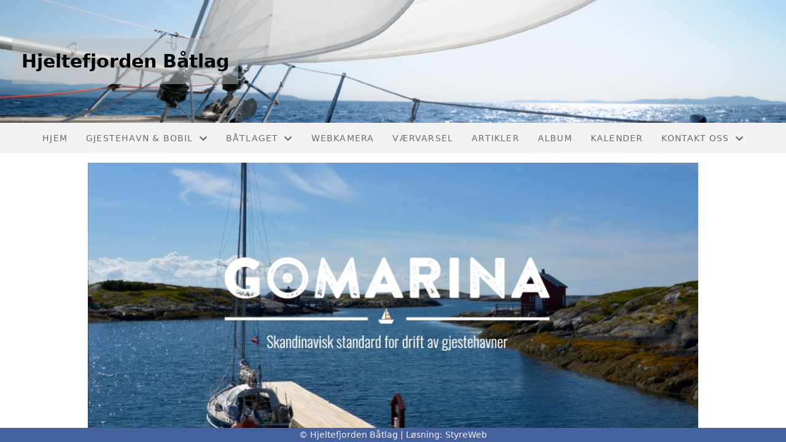

--- FILE ---
content_type: text/html; charset=utf-8
request_url: https://www.hjeltefjorden.no/informasjon/nyheter/vis/?T=GoMarina%20som%20betalingsl%C3%B8sning&ID=22575&af=1&source=ls
body_size: 5227
content:

<!DOCTYPE html>
<html lang=no>
<head>
    <title>Artikkel</title>     
    <meta http-equiv="content-type" content="text/html; charset=utf-8" />
    <meta name="viewport" content="width=device-width, initial-scale=1.0">    
        <meta property="og:type" content="article" />
        <meta property="og:title" content="GoMarina som betalingsl&#xF8;sning" />
        <meta property="og:description" content="Fra nytt&#xE5;r 2021 endres betalingsl&#xF8;sning for Hjeltefjorden Gjestehavn fra Vipps til GoMarina. &#xD;&#xA;&#xD;&#xA;GoMarina er leverand&#xF8;r av betalingsl&#xF8;sning for over 350 gjestehavner i Scandinavia og har vokst til &#xE5; bli en kjent l&#xF8;sning blant b&#xE5;tfolket.&#xD;&#xA;&#xD;&#xA;Appen er sv&#xE6;rt enkel &#xE5; bruke og gir deg muligheter som &#xE5; s&#xF8;ke etter havner i n&#xE6;rheten og du gj&#xF8;r dine kj&#xF8;p direkte i appen. Alle kj&#xF8;p du gj&#xF8;r lagres s&#xE5; du har til enhver tid full oversikt over gjestehavner du har bes&#xF8;kt og hvilke kj&#xF8;p du har utf&#xF8;rt." />
        <meta property="og:image" content="https://i.styreweb.com/v1/photoalbum/2636776/GoMarina_Logo.jpg?width=600&amp;autorotate=true" />
        <meta property="og:site_name" content="Hjeltefjorden B&#xE5;tlag" />
        <meta property="og:local" content="nb_NO" />
        <meta name="google-site-verification" content="myIb2fuVmrsaJr3oe52Dph6v3ltTfrmTm8nNpZusIWU" />
            <script>
            (function (i, s, o, g, r, a, m) {
                i['GoogleAnalyticsObject'] = r; i[r] = i[r] || function () {
                    (i[r].q = i[r].q || []).push(arguments)
                }, i[r].l = 1 * new Date(); a = s.createElement(o),
                m = s.getElementsByTagName(o)[0]; a.async = 1; a.src = g; m.parentNode.insertBefore(a, m)
            })(window, document, 'script', '//www.google-analytics.com/analytics.js', 'ga');

                ga('create', 'UA-173374594-1', 'auto');
            ga('send', 'pageview');
            </script>

    
    <link rel="shortcut icon" href="/theme/favicon.ico" />
    <link rel="stylesheet" type="text/css" media="all" href="/css/font-awesome/css/font-awesome-lite.css" asp-append-version="true" />
    <link rel="stylesheet" type="text/css" media="all" href="/css/fancy.css" asp-append-version="true" />

    <link rel="stylesheet" type="text/css" media="all" href="/css/theme-variables.css" asp-append-version="true" />

</head>
<body>
    <!-- Page: 48, PortalPage: 0, PortalTemplatePagePk: 409, PortalPk: 7417, FirmPk: 8861, FirmDepartmentPk: 8183-->    
    <div class="body-container ">
        
            <!-- LayoutRow Over meny-->
            <div class="layout__row">
                <div class="layout__row__columnwrapper layout__row--one-col layout__row--fluid">
                        <!-- LayoutColumn Over meny/Hoved-->
                        <div class="layout__column layout__column--single-main">
                            <div class="layout__column--sectionwrapper">
                                    <div id="TopBanner m/Bilde1" class="widget">
                                        <!-- Page:48, PortalPagePk: 0, PageModulePk: 174 ModulePk: 112 Rendering: TopBanner\singleimage -->
                                        
    <section class="bannerimage" role="banner">
        <div class="bannerimage__images">
            <div style="position: relative;">
                <div class="bannerimage__images__img" style="background:url(/image/v1/photoalbum/134888/Seilforening.png?autorotate=true&height=200&mode=max) no-repeat;background-size:cover; height: calc(20vw); max-height: 200px;"></div>
            </div>
                <div class="bannerimage__firm-name">Hjeltefjorden B&#xE5;tlag</div>

        </div>
    </section>

                                    </div>
                            </div>
                        </div>
                </div>
            </div>


        <header class="navbar--sticky">
            
            <!-- LayoutRow Meny-->
            <div class="layout__row">
                <div class="layout__row__columnwrapper layout__row--one-col layout__row--fluid">
                        <!-- LayoutColumn Meny/Hoved-->
                        <div class="layout__column layout__column--single-main">
                            <div class="layout__column--sectionwrapper">
                                    <div id="Meny1" class="widget">
                                        <!-- Page:48, PortalPagePk: 0, PageModulePk: 175 ModulePk: 113 Rendering: Navigation\standardmenu -->
                                            


<nav class="navbar" role="navigation">
    <div class="navbar__body">
        <div class="navbar__branding">
            <!-- Brand and toggle get grouped for better mobile display -->
        </div>

    <!-- Collect the nav links, forms, and other content for toggling -->
    <div class="navbar__collapse" id="navbar-collapse">
        <ul class="navbar__nav"><li><a  href="/">Hjem</a></li>
<li class="dropdown"><a  href="#" data-toggle="dropdown" class="dropdown__toggle">Gjestehavn & Bobil<i class="fas fa-chevron-down  dropdown__chevron"></i></a><ul class="dropdown__menu" role="menu" >
<li><a  href="/omanlegg/">Om Anlegget</a></li>
<li><a  href="/bobilparkering/">Bobilparkering</a></li>
<li><a  href="/gjestehavna/informasjon/">Informasjon til våre gjester</a></li>
<li><a  href="/gjestehavna/betaling/">Havneavgift</a></li>
<li><a  href="/gjestehavna/rongsenter/">Rong Senter</a></li>
</ul>
</li>
<li class="dropdown"><a  href="#" data-toggle="dropdown" class="dropdown__toggle">Båtlaget<i class="fas fa-chevron-down  dropdown__chevron"></i></a><ul class="dropdown__menu" role="menu" >
<li><a  href="/båtlaget/fasteplasser2/">Båtservice</a></li>
<li><a  href="/båtlaget/fasteplasser/">Faste båtplasser</a></li>
<li><a  href="/baatlaget/vedtekter/">Vedtekter</a></li>
<li><a  href="/baatlaget/historie/">Historie</a></li>
<li><a  href="/baatlaget/medlemsfordeler/">Medlemsfordeler</a></li>
<li><a  href="/fastebåtplasser/planskisse/">Planskisse havn</a></li>
</ul>
</li>
<li><a  href="/webkamera/">Webkamera</a></li>
<li><a  href="/vaervarsel/">Værvarsel</a></li>
<li><a  href="/informasjon/nyheter/">Artikler</a></li>
<li><a  href="/album/">Album</a></li>
<li><a  href="/Kalender/">Kalender</a></li>
<li class="dropdown"><a  href="#" data-toggle="dropdown" class="dropdown__toggle">Kontakt Oss<i class="fas fa-chevron-down  dropdown__chevron"></i></a><ul class="dropdown__menu" role="menu" >
<li><a  href="/kontakt/kontakt/">Kontakt Oss</a></li>
<li><a  href="/styreoversikt/">Styreoversikt</a></li>
<li><a  href="/kontakt/blimedlemskjema/">Jeg vil registrere meg på venteliste</a></li>
</ul>
</li>
</ul>
    </div>

    <div id="navbar-bars" class="navbar__bars">
        <span id="navbar-bar1" class="navbar__bar"></span>
        <span id="navbar-bar2" class="navbar__bar"></span>
        </div>
    </div>
</nav>

<script src="/js/navigation.js"></script>
                                    </div>
                            </div>
                        </div>
                </div>
            </div>
            <!-- LayoutRow Overskrift-->
            <div class="layout__row">
                <div class="layout__row__columnwrapper layout__row--one-col layout__row--fluid">
                        <!-- LayoutColumn Overskrift/Hoved-->
                        <div class="layout__column layout__column--single-main">
                            <div class="layout__column--sectionwrapper">
                                    <div id="Side overskrift2" class="widget">
                                        <!-- Page:48, PortalPagePk: 0, PageModulePk: 340 ModulePk: 134 Rendering: PageTitle\default -->
                                        

                                    </div>
                            </div>
                        </div>
                </div>
            </div>

        </header>

        <main id="content" class="main-container">
            
            <!-- LayoutRow Innhold-->
            <div class="layout__row">
                <div class="layout__row__columnwrapper layout__row--one-col layout__row--lg">
                        <!-- LayoutColumn Innhold/Hoved-->
                        <div class="layout__column layout__column--single-main">
                            <div class="layout__column--sectionwrapper">
                                    <div id="Les artikkel1" class="widget" style="position: relative;">
                                        <!-- Page:48, PortalPagePk: 0, PageModulePk: 173 ModulePk: 39 Rendering: Articles\detail -->
                                        

<section class="article-detail ">
        <article class="article">
                <div style="margin-bottom: 20px; position: relative;">
                    <img src="https://i.styreweb.com/v1/photoalbum/2636776/GoMarina_Logo.jpg?width=1024&amp;autorotate=true" class="article__main-image" />
                </div>
            <div class="article__header">
                    <h1 class="article-title article__heading">GoMarina som betalingsl&#xF8;sning</h1>
                <div class="article__text-small">
                        <span>Publisert av Asbj&#xF8;rn Nesse den 01.01.21. Oppdatert 03.01.21.</span>

                    <div class="article__share-icons">
                            <a class="article__share-icon" href="mailto:?body=https%3a%2f%2fwww.hjeltefjorden.no%2finformasjon%2fnyheter%2fvis%2f%3fT%3dGoMarina%2520som%2520betalingsl%25C3%25B8sning%26ID%3d22575%26af%3d1%26source%3dls" title="Del med e-post">
                                <i class="fas fa-envelope"></i>
                            </a>
                            <a class="article__share-icon" href="https://www.facebook.com/sharer/sharer.php?u=https%3a%2f%2fwww.hjeltefjorden.no%2finformasjon%2fnyheter%2fvis%2f%3fT%3dGoMarina%2520som%2520betalingsl%25C3%25B8sning%26ID%3d22575%26af%3d1%26source%3dls" target="_blank" title="Del på Facebook">
                                <i class="fab fa-facebook-square"></i>
                            </a>
                            <a class="article__share-icon" href="https://twitter.com/intent/tweet?text=https%3a%2f%2fwww.hjeltefjorden.no%2finformasjon%2fnyheter%2fvis%2f%3fT%3dGoMarina%2520som%2520betalingsl%25C3%25B8sning%26ID%3d22575%26af%3d1%26source%3dls" target="_blank" title="Del på Twitter">
                                <i class="fab fa-twitter"></i>
                            </a>
                    </div>

                </div>
            </div>            

            <div class="article__content">
                <p>Fra nyttår 2021 endres betalingsløsning for Hjeltefjorden Gjestehavn fra Vipps til GoMarina.&nbsp;</p><p><img src="//i.styreweb.com/v1/photoalbum/2636777/Hjeltefjorden_Gjestehavn.jpg?width=400&amp;autorotate=true" alt="" style=""></p><p>GoMarina er leverandør av betalingsløsning for over 350 gjestehavner i Scandinavia og har vokst til å bli en kjent løsning blant båtfolket.</p><p>Appen er svært enkel å bruke og gir deg muligheter som å søke etter havner i nærheten og du gjør dine kjøp direkte i appen. Alle kjøp du gjør lagres så du har til enhver tid full oversikt over gjestehavner du har besøkt og hvilke kjøp du har utført.</p><p>For Hjeltefjorden Båtlag og Gjestehavn betyr overgangen til denne betalingsløsningen en stor forbedring i brukervennlig for havnevaktene. Man får nå ytterligere informasjon som bilder av betalende båt, kontaktinformasjon til eier og et brukergrensesnitt som er mobilvennlig. Vi gleder oss til sesongen 2021 og ønsker alle hjertelig velkommen.</p><p><a href="https://gomarina.com/nb/#">Appen til GoMarina er gratis, dersom du ønsker å få tilsendt appen eller lese mer om GoMarina kan du trykke på lenken her.</a></p><p>&nbsp;</p>
            </div>




            <div id="image-modal" class="image-modal">
                <i id="image-modal-previous" tabindex="0" class="fas fa-chevron-left image-modal__chevron-left"></i>

                <div class="image-modal__inner">
                    <img class="image-modal__image" id="image-modal-image" />
                    <p id="image-description" class="image-modal__description"></p>
                </div>

                <i id="image-modal-next" tabindex="0" class="fas fa-chevron-right image-modal__chevron-right"></i>
                <i id="image-modal-close" tabindex="0" class="fas fa-times image-modal__close-icon"></i>
            </div>
        </article>

        <div class="fb-comments" data-href="https://www.hjeltefjorden.no/informasjon/nyheter/vis/?T=GoMarina%20som%20betalingsl%C3%B8sning&amp;ID=22575&amp;af=1&amp;source=ls" data-num-posts="2" data-width="600"></div>
</section>


<script type="text/javascript" src="/js/article.js"></script>
<script type="text/javascript" src="/js/image-modal.js"></script>

    <script async defer crossorigin="anonymous" src="https://connect.facebook.net/nb_NO/sdk.js#xfbml=1&version=v9.0" ></script>

                                    </div>
                            </div>
                        </div>
                </div>
            </div>
            <!-- LayoutRow Etter innhold-->
            <div class="layout__row">
                <div class="layout__row__columnwrapper layout__row--one-col layout__row--lg">
                        <!-- LayoutColumn Etter innhold/Hoved-->
                        <div class="layout__column layout__column--single-main">
                            <div class="layout__column--sectionwrapper">
                                    <div id="Informasjon2" class="widget" style="position: relative;">
                                        <!-- Page:48, PortalPagePk: 0, PageModulePk: 172 ModulePk: 59 Rendering: Articles\ListSummary -->
                                            

<section class="@*@StyreWeb.Portal.WebHelpers.GetModuleCSSClasses(Model.ModuleInfo)*@">
	<div class="article__list-summary">
        <div class="grid__md--3">
                    <a href="?T=Vannet%20i%20havna%20blir%20stengt%20fra%201%20november&amp;ID=55561&amp;af=1&amp;" class="article__info-container" style="position: relative;">
                        <img class="article__list-summary-image" src="https://i.styreweb.com/v1/photoalbum/10798083/Bilde_vannfylling.jfif?width=100&amp;autorotate=true" alt="Artikkelbilde til artikkelen Vannet i havna blir stengt fra 1 november"/>
                        <div style="width: 100%; margin-left: 15px;">
                            <p class="article__list-summary-text" style="margin:0">Vannet i havna blir stengt fra 1 november</p>
			            <small class="comments_details article__text-small">onsdag 24. september kl. 20:49</small>
					</div>
                    </a>
                    <a href="?T=Vakttelefon%20er%20avviklet&amp;ID=54484&amp;af=1&amp;" class="article__info-container" style="position: relative;">
                        <img class="article__list-summary-image" src="https://i.styreweb.com/v1/photoalbum/10646528/Vakttelefon.jfif?width=100&amp;autorotate=true" alt="Artikkelbilde til artikkelen Vakttelefon er avviklet"/>
                        <div style="width: 100%; margin-left: 15px;">
                            <p class="article__list-summary-text" style="margin:0">Vakttelefon er avviklet</p>
			            <small class="comments_details article__text-small">l&#xF8;rdag 26. juli kl. 22:05</small>
					</div>
                    </a>
                    <a href="?T=GoMarina%20Str%C3%B8mstyring&amp;ID=48293&amp;af=1&amp;" class="article__info-container" style="position: relative;">
                        <img class="article__list-summary-image" src="https://i.styreweb.com/v1/photoalbum/9306771/GoMarina_Str%c3%b8mstyring.webp?width=100&amp;autorotate=true" alt="Artikkelbilde til artikkelen GoMarina Str&#xF8;mstyring"/>
                        <div style="width: 100%; margin-left: 15px;">
                            <p class="article__list-summary-text" style="margin:0">GoMarina Str&#xF8;mstyring</p>
			            <small class="comments_details article__text-small">l&#xF8;rdag 16. november kl. 10:40</small>
					</div>
                    </a>
        </div>
    </div>
</section>

                                    </div>
                            </div>
                        </div>
                </div>
            </div>


        </main>

        

    </div>    

    <footer class="container--fluid footer-site">
        <p class="footer-site__copyright">&copy; Hjeltefjorden B&#xE5;tlag | Løsning: <a href="https://www.styreweb.com">StyreWeb</a></p>
    </footer>
  

    
    <script type="text/javascript" src="/js/portalcustom.js" asp-append-version="true"></script>




</body>
</html>

--- FILE ---
content_type: text/plain
request_url: https://www.google-analytics.com/j/collect?v=1&_v=j102&a=1682547027&t=pageview&_s=1&dl=https%3A%2F%2Fwww.hjeltefjorden.no%2Finformasjon%2Fnyheter%2Fvis%2F%3FT%3DGoMarina%2520som%2520betalingsl%25C3%25B8sning%26ID%3D22575%26af%3D1%26source%3Dls&ul=en-us%40posix&dt=Artikkel&sr=1280x720&vp=1280x720&_u=IEBAAEABAAAAACAAI~&jid=326134406&gjid=1518724699&cid=1880055437.1768719483&tid=UA-173374594-1&_gid=1038204421.1768719483&_r=1&_slc=1&z=1201512515
body_size: -451
content:
2,cG-7MRYP2MGR2